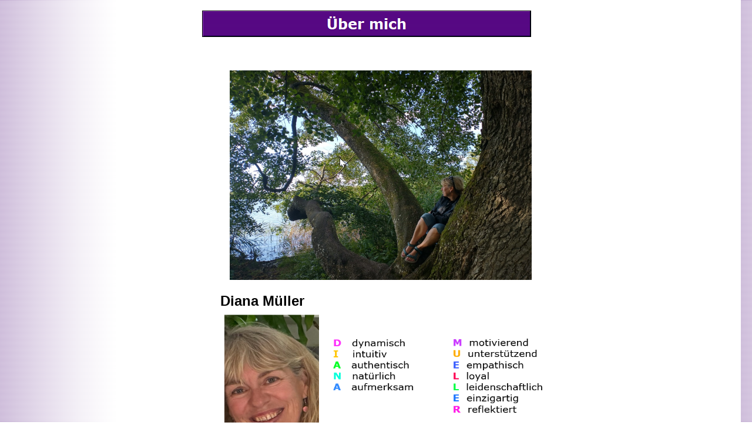

--- FILE ---
content_type: text/html
request_url: http://shamballa-and-more.de/html/body_uber_mich.html
body_size: 9484
content:

<!DOCTYPE HTML PUBLIC "-//W3C//DTD HTML 4.01 Transitional//EN">
<HTML>
<HEAD>
<TITLE>Shamballa and More - Über Mich</TITLE>
<META HTTP-EQUIV="Content-Type" CONTENT="text/html; charset=utf-8">
<META NAME="Generator" CONTENT="NetObjects Fusion 7.5 f�r Windows"><META CONTENT="Word.Document" NAME="ProgId">
<META CONTENT="Microsoft Word 9" NAME="Generator">
<META CONTENT="Microsoft Word 9" NAME="Originator">
<LINK REL="File-List" HREF="file:///C:/Temp/msoclip1/02/clip_filelist.xml">
<!-- [if gte mso 9] -->
<!-- [endif] -->
<STYLE>
<!--
 /* Font Definitions */
@font-face
	{font-family:Tahoma;
	panose-1:2 11 6 4 3 5 4 4 2 4;
	mso-font-charset:0;
	mso-generic-font-family:swiss;
	mso-font-pitch:variable;
	mso-font-signature:1627421319 -2147483648 8 0 66047 0;}
@font-face{font-family:"LucidaSansUnicode";panose-1:21162354224;mso-font-charset:0;mso-generic-font-family:swiss;mso-font-pitch:variable;mso-font-signature:-21474767371469900630;}/*StyleDefinitions*/p.MsoNormal,li.MsoNormal,div.MsoNormal{mso-style-parent:"";margin:0cm;margin-bottom:.0001pt;mso-pagination:widow-orphan;font-size:12.0pt;font-family:"TimesNewRoman";mso-fareast-font-family:"TimesNewRoman";}a:link,span.MsoHyperlink{color:blue;text-decoration:underline;text-underline:single;}a:visited,span.MsoHyperlinkFollowed{color:purple;text-decoration:underline;text-underline:single;}p.MsoDocumentMap,li.MsoDocumentMap,div.MsoDocumentMap{margin:0cm;margin-bottom:.0001pt;mso-pagination:widow-orphan;background:navy;font-size:10.0pt;font-family:Tahoma;mso-fareast-font-family:"TimesNewRoman";}@pageSection1{size:612.0pt792.0pt;margin:70.85pt70.85pt2.0cm70.85pt;mso-header-margin:36.0pt;mso-footer-margin:36.0pt;mso-paper-source:0;}div.Section1{page:Section1;}--></STYLE>

<BASE TARGET="_parent">
<SCRIPT TYPE="text/javascript" SRC="../assets/rollover.js">
</SCRIPT>
</HEAD>
<BODY BGCOLOR="#FFFFFF" BACKGROUND="../assets/images/background.gif" TEXT="#000000" LINK="#0033CC" VLINK="#990099" ALINK="#FF0000" STYLE="tab-interval:35.4pt" LANG="DE">
    <DIV ALIGN="CENTER">
        <TABLE BORDER="0" CELLSPACING="0" CELLPADDING="0">
            <TR>
                <TD>
                    <TABLE BORDER="0" CELLSPACING="0" CELLPADDING="0" WIDTH="592">
                        <TR VALIGN="TOP" ALIGN="LEFT">
                            <TD WIDTH="22" HEIGHT="10"><IMG SRC="../assets/images/autogen/clearpixel.gif" WIDTH="22" HEIGHT="1" BORDER="0" ALT=""></TD>
                            <TD WIDTH="8"><IMG SRC="../assets/images/autogen/clearpixel.gif" WIDTH="8" HEIGHT="1" BORDER="0" ALT=""></TD>
                            <TD WIDTH="1"><IMG SRC="../assets/images/autogen/clearpixel.gif" WIDTH="1" HEIGHT="1" BORDER="0" ALT=""></TD>
                            <TD WIDTH="16"><IMG SRC="../assets/images/autogen/clearpixel.gif" WIDTH="16" HEIGHT="1" BORDER="0" ALT=""></TD>
                            <TD WIDTH="84"><IMG SRC="../assets/images/autogen/clearpixel.gif" WIDTH="84" HEIGHT="1" BORDER="0" ALT=""></TD>
                            <TD WIDTH="120"><IMG SRC="../assets/images/autogen/clearpixel.gif" WIDTH="120" HEIGHT="1" BORDER="0" ALT=""></TD>
                            <TD WIDTH="184"><IMG SRC="../assets/images/autogen/clearpixel.gif" WIDTH="184" HEIGHT="1" BORDER="0" ALT=""></TD>
                            <TD WIDTH="125"><IMG SRC="../assets/images/autogen/clearpixel.gif" WIDTH="125" HEIGHT="1" BORDER="0" ALT=""></TD>
                            <TD WIDTH="1"><IMG SRC="../assets/images/autogen/clearpixel.gif" WIDTH="1" HEIGHT="1" BORDER="0" ALT=""></TD>
                            <TD WIDTH="21"><IMG SRC="../assets/images/autogen/clearpixel.gif" WIDTH="21" HEIGHT="1" BORDER="0" ALT=""></TD>
                            <TD WIDTH="9"><IMG SRC="../assets/images/autogen/clearpixel.gif" WIDTH="9" HEIGHT="1" BORDER="0" ALT=""></TD>
                            <TD WIDTH="1"><IMG SRC="../assets/images/autogen/clearpixel.gif" WIDTH="1" HEIGHT="1" BORDER="0" ALT=""></TD>
                        </TR>
                        <TR VALIGN="TOP" ALIGN="LEFT">
                            <TD HEIGHT="45" COLSPAN="8" WIDTH="560"><IMG ID="Banner1" HEIGHT="45" WIDTH="560" SRC="../assets/images/autogen/Uber_mich_Nbanner.gif" BORDER="0" ALT="Über mich" TITLE="Über mich"></TD>
                            <TD COLSPAN="4"></TD>
                        </TR>
                        <TR VALIGN="TOP" ALIGN="LEFT">
                            <TD COLSPAN="12" HEIGHT="57"></TD>
                        </TR>
                        <TR VALIGN="TOP" ALIGN="LEFT">
                            <TD COLSPAN="4" HEIGHT="357"></TD>
                            <TD COLSPAN="5" WIDTH="514"><IMG ID="Bild2" HEIGHT="357" WIDTH="514" SRC="../assets/images/Ueber_mich1_Diana_Baum.png" BORDER="0"></TD>
                            <TD COLSPAN="3"></TD>
                        </TR>
                        <TR VALIGN="TOP" ALIGN="LEFT">
                            <TD COLSPAN="12" HEIGHT="22"></TD>
                        </TR>
                        <TR VALIGN="TOP" ALIGN="LEFT">
                            <TD COLSPAN="3"></TD>
                            <TD COLSPAN="3" WIDTH="220">
                                <P><FONT SIZE="+2" FACE="Verdana, Tahoma, Arial, Helvetica, Sans-serif, sans-serif"><B>Diana Müller</B></FONT></P>
                            </TD>
                            <TD COLSPAN="6"></TD>
                        </TR>
                        <TR VALIGN="TOP" ALIGN="LEFT">
                            <TD COLSPAN="12" HEIGHT="3"></TD>
                        </TR>
                        <TR VALIGN="TOP" ALIGN="LEFT">
                            <TD COLSPAN="2" HEIGHT="269"></TD>
                            <TD COLSPAN="10" WIDTH="562"><IMG ID="Bild4" HEIGHT="269" WIDTH="562" SRC="../assets/images/Ueber_mich4_Diana_Name.png" BORDER="0" ALT="Ueber_mich4_Diana_Name" TITLE="Ueber_mich4_Diana_Name"></TD>
                        </TR>
                        <TR VALIGN="TOP" ALIGN="LEFT">
                            <TD COLSPAN="12" HEIGHT="8"></TD>
                        </TR>
                        <TR VALIGN="TOP" ALIGN="LEFT">
                            <TD COLSPAN="3"></TD>
                            <TD COLSPAN="8" WIDTH="560">
                                <P ALIGN="LEFT"><FONT FACE="Verdana,Tahoma,Arial,Helvetica,Sans-serif">Das Interesse an Menschen und ihren Geschichten, an Ländern und Kulturen führte mich vom Hotelgewerbe zur größten deutschen Fluggesellschaft, wo ich 28 Jahre tätig war, davon über 20 Jahre bei Lost and Found. Probleme zu lösen gehörte hier zu meinen Stärken.&nbsp;</FONT></P>
                                <P ALIGN="LEFT"><FONT FACE="Verdana,Tahoma,Arial,Helvetica,Sans-serif">Als Ausgleich zum turbulenten Arbeitsalltag am Flughafen bildete ich mich seit 1999 in den Bereichen Energiearbeit, Massage und Persönlichkeitsentwicklung kontinuierlich fort.<br>1999 Lomilomi-Massage<br>2005 Reiki-Meisterin/Lehrerin<br>2006 Klangschalenmasseurin<br>2011 psychoonkologische Beraterin<br>seit 2011 Hypnose (2012 Hypnose-Master TMI)<br>2015 spiritual Healer, SNU England<br>2016 Trauerbegleiterin<br>2016 psychologische Beraterin<br>2020 Ho&#8217;oponopono Trainerin</FONT></P>
                                <P ALIGN="LEFT"><FONT FACE="Verdana,Tahoma,Arial,Helvetica,Sans-serif">Das Erlernen diverser Therapiemethoden (u.a. NLP, KIP, FLP, VT, Familienstellen) geben eine fundierte Basis. Gepaart mit Empathie und Leidenschaft steht „Shamballa &amp; More&#8220; seit 2006 für Entspannung und Entfaltung.&nbsp;&nbsp;</FONT></P>
                                <P ALIGN="LEFT"><FONT FACE="Verdana,Tahoma,Arial,Helvetica,Sans-serif">Sie dabei zu unterstützen, Ihre Einzigartigkeit und Ihr Potential zu entdecken und entwickeln, sowie Ihre Selbstheilungskräfte zur Entfaltung zu bringen ist mir eine Herzensangelegenheit.</FONT></P>
                            </TD>
                            <TD></TD>
                        </TR>
                        <TR VALIGN="TOP" ALIGN="LEFT">
                            <TD COLSPAN="12" HEIGHT="17"></TD>
                        </TR>
                        <TR VALIGN="TOP" ALIGN="LEFT">
                            <TD COLSPAN="5" HEIGHT="301"></TD>
                            <TD COLSPAN="2" WIDTH="304"><IMG ID="Bild5" HEIGHT="301" WIDTH="304" SRC="../assets/images/Ueber_mich5_Diana_O.png" BORDER="0" ALT="Ueber_mich5_Diana_O" TITLE="Ueber_mich5_Diana_O"></TD>
                            <TD COLSPAN="5"></TD>
                        </TR>
                        <TR VALIGN="TOP" ALIGN="LEFT">
                            <TD COLSPAN="12" HEIGHT="14"></TD>
                        </TR>
                        <TR VALIGN="TOP" ALIGN="LEFT">
                            <TD></TD>
                            <TD COLSPAN="9" WIDTH="560">
                                <P ALIGN="LEFT"><FONT FACE="Verdana,Tahoma,Arial,Helvetica,Sans-serif">Mit Empathie, Humor, Kreativität, Flexibilität und viel Leidenschaft für meine Arbeit finden Sie bei mir einen sicheren Raum, wo Sie wieder in Ihre Kraft kommen können.</FONT></P>
                            </TD>
                            <TD COLSPAN="2"></TD>
                        </TR>
                    </TABLE>
                </TD>
            </TR>
        </TABLE>
    </DIV>
</BODY>
</HTML>
 